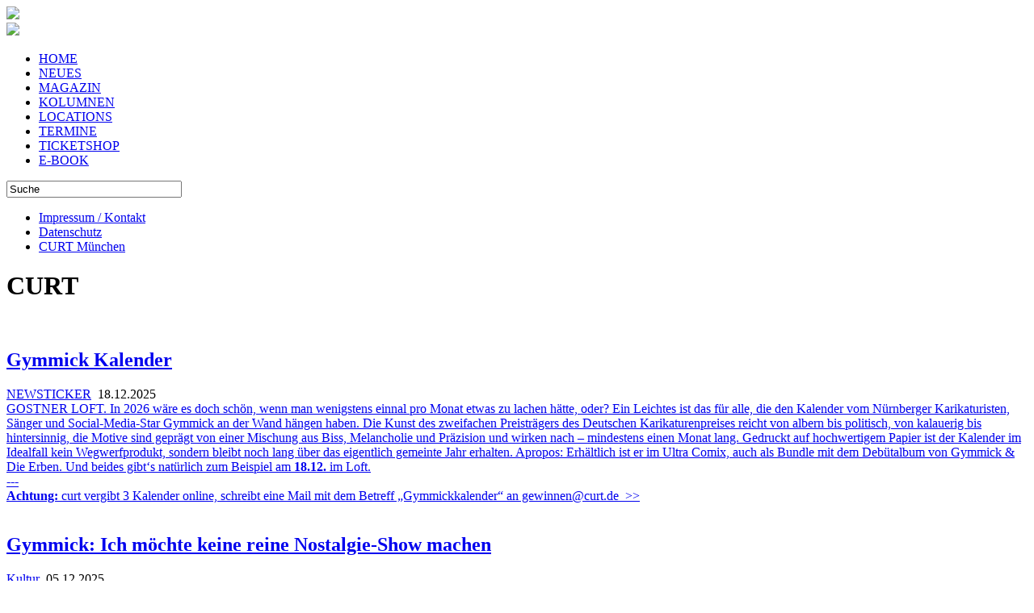

--- FILE ---
content_type: text/html; charset=utf-8
request_url: https://www.curt.de/inhalt/hashtag/0/130/43/
body_size: 38454
content:
<!DOCTYPE HTML PUBLIC "-//W3C//DTD HTML 4.01//EN" "http://www.w3.org/TR/html4/strict.dtd">
<html lang="de">
<head>
    <meta http-equiv="Content-Type" content="text/html; charset=utf-8" />
	<meta name="viewport" content="width=device-width" />
	<meta name="apple-mobile-web-app-capable" content="yes">
    <title>KOLUMNEN - curt Magazin</title>
<meta name="description" content="CURT - Das Stadtmagazin für Nürnberg, Fürth, Erlangen und auch München" />
<meta name="keywords" content="Magazin, Stadtmagazin, Nuernberg, Nürnberg, Fürth, Fuerth, Erlangen, München, Muenchen" />
<meta name="generator" content="curt media" />
<meta name="robots" content="index, follow" />
<base href="https://www.curt.de/" />
	<link rel="shortcut icon" href="https://www.curt.de/images/curt2.ico" />
	        			<link rel="stylesheet" href="https://www.curt.de/templates/css/style.css" type="text/css"/>
		<link rel="stylesheet" href="https://www.curt.de/templates/css/fontello.css" type="text/css"/>
	<script type="text/javascript" src="https://www.curt.de/templates/js/modernizr.custom.26633.js"></script>
	<script type="text/javascript" src="https://www.curt.de/templates/js/jquery.min.js"></script>
	<!--[if IE 8]>
	<script type="text/javascript" src="https://www.curt.de/templates/js/addeventlistener.js"></script>
	<script type="text/javascript" src="https://www.curt.de/templates/js/jquery.1.min.js"></script>
	<![endif]-->
	<!--[if lte IE 9]>
	<script type="text/javascript" src="https://www.curt.de/templates/js/media.match.js"></script>
	<![endif]-->
	
	<script type="text/javascript" src="https://www.curt.de/templates/js/isotope.pkgd.min.js"></script>
	<script type="text/javascript" src="https://www.curt.de/templates/js/packery-mode.pkgd.min.js"></script>
	<script type="text/javascript" src="https://www.curt.de/templates/js/jquery.infinitescroll.min.js"></script>	<script type="text/javascript" src="https://www.curt.de/templates/js/jquery.imagesloaded.min.js"></script>
			<script type="text/javascript" src="https://www.curt.de/templates/js/jquery.dotdotdot.min.js"></script>
		
	<script type="text/javascript" src="https://www.curt.de/templates/js/functions_base.js"></script>
	
	<script type="text/javascript" src="https://www.curt.de/templates/js/functions_mag.js"></script>
	
	<script type="text/javascript" src="https://www.curt.de/templates/js/jquery.ui.datepicker.min.js"></script>
</head>
<body class="magazin"><div id="loading"></div>
<div id="wrap">
<div id="mobilheader">
		<div class="btn btn-navbarback">
			<a href='javascript:history.go(-1)'><span class="icon-left-thin size-20"></span></a>
		</div>
		<div id="blogo" class="btn btn-navbarl">
			<a href="http://www.curt.de/nbg">
				<img src="https://www.curt.de/templates/css/icon_logo.svg" />
			</a>
		</div>
		</a>
		<div id="jsSuche" class="btn btn-navbar">
			<span class="icon-search size-20"></span>
		</div> 		
		<div id="jsDatepicker" class="btn btn-navbar">
			<span class="icon-calendar size-20"></span>
		</div> 	
		<div id="jsMobileNav" class="btn btn-navbar">
			<span class="icon-menu size-20"></span>
		</div> 	
</div>	
<div style="clear: both;"></div>	
<div id="mobilemenu"></div>
<div id="datepicker2"></div>
<div id="suchem"></div>
<div id="leftcolumn">
	<div id="logo"><img src="https://www.curt.de/templates/css/curt_logo_quad_cyan.svg" />
</div>
	<div id="desktopmenu">
	<nav id='menu-main-container'>
		<ul id='menu-main-navigation' class='menu'>
			<li class='menu-item'>
				<a href="https://www.curt.de/start/82/">HOME</a>
			</li>
			<li class='menu-item'>
				<a href="https://www.curt.de/inhalt/unter/0/124/">NEUES</a>
			</li>
			<li class='menu-item'>
				<a href="https://www.curt.de/inhalt/ober/5/43/">MAGAZIN</a>
			</li>
			<li class='menu-item menu-item-aktiv'>
				<a href="https://www.curt.de/inhalt/filter/0/130/">KOLUMNEN</a>
			</li>
			<li class='menu-item'>
				<a href="https://www.curt.de/locmenu/suche/9/74/">LOCATIONS</a>
			</li>
			<li class='menu-item'>
				<a href="https://www.curt.de/termine/84/">TERMINE</a>
			</li>
			<li class='menu-item'>
				<a href="https://curt.reservix.de">TICKETSHOP</a>
			</li>
			<li class='menu-item'>
				<a href="https://www.curt.de/inhalt/unter/78/131/">E-BOOK</a>
			</li>
		</ul>
	</nav>

<!--End swMenuFree menu module-->
</div>
	<div id="suche">
			
<form id="suchformular" action="index.php?option=com_search&amp;Itemid=43" method="get">
	<div class="search">
		<input name="searchword" id="mod_search_searchword" maxlength="20" alt="search" class="inputbox_header" type="text" size="25" value="Suche"  onblur="if(this.value=='') this.value='Suche';" onfocus="if(this.value=='Suche') this.value='';" />	</div>
	<input type="hidden" name="option" value="com_search" />
	<input type="hidden" name="Itemid" value="43" />	
</form>		</div>
			<div id="footer">
<div class="usermenu"><ul>
<li class="menu-item-usermenu"><a href="https://www.curt.de/inhalt/artikel/12/31/" class="mainlevel-nav" >Impressum / Kontakt</a></li>
<li class="menu-item-usermenu"><a href="https://www.curt.de/inhalt/artikel/14/52/" class="mainlevel-nav" >Datenschutz</a></li>
<li class="menu-item-usermenu"><a href="http://www.curt.de/muenchen" target="_blank" class="mainlevel-nav" >CURT München</a></li>
</ul></div></div>
					<script>
	$(function() {
		$('#datepicker').datepicker({
			onSelect: function(dateText, inst) { 
				var theDate = new Date(Date.parse($(this).datepicker('getDate')));
				var dateFormatted = $.datepicker.formatDate('yy-mm-dd', theDate);
				location.href="https://www.curt.de/termine/84/tag/"+dateFormatted + "/"; }
		});
		$("#datepicker").datepicker('setDate', '17.01.2026'); 
		$("#datepicker").datepicker($.datepicker.regional["de"]);
	});
</script>
<script>
	$(function() {
		$('#datepicker2').datepicker({
			onSelect: function(dateText, inst) { 
				var theDate = new Date(Date.parse($(this).datepicker('getDate')));
				var dateFormatted = $.datepicker.formatDate('yy-mm-dd', theDate);
				location.href="https://www.curt.de/termine/84/tag/" + dateFormatted + "/"; }
		});
		$("#datepicker2").datepicker('setDate', '17.01.2026'); 
	});
</script>
	</div>
<div id="pseudoleftcolumn"></div>

<div id="imcontainer">
	<div id="pageheader" class="header maso" data-position="0"><h1>CURT</h1></div>	
		<script>
		$("#pageheader h1").replaceWith( "<h1>Alles mit #Gymmick&nbsp;(36)</h1>");	</script>
<div id='masterfilter' class='subheader maso filter' data-position='3'></div><article class='block_1x3 maso is' data-position='4'>
	<div class='cblock_1x3'>
		<div class="bild">
			<a href='https://www.curt.de/inhalt/artikel/16737/124/'>
				<img src="https://www.curt.de/images/thumbs/210x170_news_newsticker_2025_gymmick_kalender_16737_Kalender.jpg" alt="">
			</a>
		</div>
		<div class="ueberschrift nohyphen">
			<div class="oben">
				<h1>
					<a href="https://www.curt.de/inhalt/artikel/16737/124/">Gymmick Kalender</a>
				</h1>
			</div>
			<div class="sub1"><a href="https://www.curt.de/inhalt/unter/49/124/" class="ci1">NEWSTICKER</a><span class="hell1">&nbsp; 18.12.2025</span></div>
		</div>
		<div class="intro intro_neu"><a href="https://www.curt.de/inhalt/artikel/16737/124/">
			GOSTNER LOFT. In 2026 wäre es doch schön, wenn man wenigstens einnal pro Monat etwas zu lachen hätte, oder? Ein Leichtes ist das für alle, die den Kalender vom Nürnberger Karikaturisten, Sänger und Social-Media-Star Gymmick an der Wand hängen haben. Die Kunst des zweifachen Preisträgers des Deutschen Karikaturenpreises reicht von albern bis politisch, von kalauerig bis hintersinnig, die Motive sind geprägt von einer Mischung aus Biss, Melancholie und Präzision und wirken nach &ndash; mindestens einen Monat lang. Gedruckt auf hochwertigem Papier ist der Kalender im Idealfall kein Wegwerfprodukt, sondern bleibt noch lang über das eigentlich gemeinte Jahr erhalten. Apropos: Erhältlich ist er im Ultra Comix, auch als Bundle mit dem Debütalbum von Gymmick &amp; Die Erben. Und beides gibt&lsquo;s natürlich zum Beispiel am&nbsp;<strong>18.12.</strong> im Loft.<br />
---<br />
<strong>Achtung:</strong> curt vergibt 3 Kalender online, schreibt eine Mail mit dem Betreff &bdquo;Gymmickkalender&ldquo; an gewinnen@curt.de<span class="readon"> &nbsp;>></span>		</a></div>
	</div>
</article>
<article class='block_1x3 maso is' data-position='5'>
	<div class='cblock_1x3'>
		<div class="bild">
			<a href='https://www.curt.de/inhalt/artikel/16722/43/'>
				<img src="https://www.curt.de/images/thumbs/210x170_magazin_kultur_2025_gymmick_ich_moechte_keine_reine_nostalgie_show_machen_16722_PXL_20251203_104546280.jpg" alt="">
			</a>
		</div>
		<div class="ueberschrift nohyphen">
			<div class="oben">
				<h1>
					<a href="https://www.curt.de/inhalt/artikel/16722/43/">Gymmick: Ich möchte keine reine Nostalgie-Show machen</a>
				</h1>
			</div>
			<div class="sub1"><a href="https://www.curt.de/inhalt/unter/76/43/" class="ci1">Kultur</a><span class="hell1">&nbsp; 05.12.2025</span></div>
		</div>
		<div class="intro intro_neu"><a href="https://www.curt.de/inhalt/artikel/16722/43/">
			NüRNBERG. Wissen ja die wenigsten: Der Comedy-Star aus dem 7-Sekunden-Video fing auch mal ganz klein an &ndash; als Hitler im Sarg in der Kirche. Da erkannte zumindest der Pfarrer: Aus dem wird mal was. Aus dem kleinen Tobias wurde eine der prägendsten Figuren der Kulturszene der Region: Gymmick, der Cartoonist und Liedermacher. Zehn Jahre lang durfte er das Erbe von Rio Reiser bei Ton Steine Scherben bewahren. Jetzt gibt es eine neue Band und neue Lieder, die eindeutig Gymmick sind und eindeutig in Rios Geist geschrieben sind: Gymmick und die Erben. Mit curt spricht Tobias Hacker übers Touren mit den Scherben, den Spagat zwischen Vergangenheit und Gegenwart und übers Gefühl, wenn man viral geht.&nbsp;<span class="readon"> &nbsp;>></span>		</a></div>
	</div>
</article>
<article class='block_1x3 maso is' data-position='6'>
	<div class='cblock_1x3'>
		<div class="bild">
			<a href='https://www.curt.de/inhalt/artikel/16065/43/'>
				<img src="https://www.curt.de/images/thumbs/210x170_magazin_kultur_2024_abgeschrieben_die_medienkrise_und_die_folgen_fuer_die_regionale_kultur_16065_003_Strassenkreuzer_Helmut_Christian_A_Werner.jpg" alt="Mit offener Blende: Foto-Ausstellung des Straßenkreuzers im Rahmen von abgeschrieben. Bild: Christian A.Werner">
			</a>
		</div>
		<div class="ueberschrift nohyphen">
			<div class="oben">
				<h1>
					<a href="https://www.curt.de/inhalt/artikel/16065/43/">abgeschrieben: Die Medienkrise und die Folgen für die regionale Kultur</a>
				</h1>
			</div>
			<div class="sub1"><a href="https://www.curt.de/inhalt/unter/76/43/" class="ci1">Kultur</a><span class="hell1">&nbsp; 25.10.-03.12.2024</span></div>
		</div>
		<div class="intro intro_neu"><a href="https://www.curt.de/inhalt/artikel/16065/43/">
			NüRNBERG. Sollen wir euch ein Branchengeheimnis verraten? Es gab wahrscheinlich schon mal einfachere Zeiten für die Medien, insbesondere für die anständigen und seriösen und gedruckten. Wir wissen alle, das Leseverhalten der Menschen hat sich verändert, der wirtschaftliche Druck auf Zeitungen und Magazine wächst, die Vielfalt der Medienlandschaft leidet. Und sollen wir euch noch ein Geheimnis verraten? Jede Theater/Tanz/Kunst-Performance klickt weniger als irgendein Exhibitionist im Stadtpark oder Autounfall auf dem Frankenschnellweg. Leider.<span class="readon"> &nbsp;>></span>		</a></div>
	</div>
</article>
<article class='block_1x3 maso is' data-position='7'>
	<div class='cblock_1x3'>
		<div class="bild">
			<a href='https://www.curt.de/inhalt/artikel/15982/43/'>
				<img src="https://www.curt.de/images/thumbs/210x170_magazin_magazin_2024_farbtoepfe_zirkus_gymmick_herbstfest_bei_der_noris_inklusion_15982_04_Herbstfest_2024_c_Peter_Roggenthin.jpg" alt="Herbstfest der Noris Inklusion. Bild: Peter Roggenthin">
			</a>
		</div>
		<div class="ueberschrift nohyphen">
			<div class="oben">
				<h1>
					<a href="https://www.curt.de/inhalt/artikel/15982/43/">Farbtöpfe, Zirkus, Gymmick: Herbstfest bei der Noris Inklusion</a>
				</h1>
			</div>
			<div class="sub1"><a href="https://www.curt.de/inhalt/unter/17/43/" class="ci1">MAGAZIN</a><span class="hell1">&nbsp; 28.09.2024</span></div>
		</div>
		<div class="intro intro_neu"><a href="https://www.curt.de/inhalt/artikel/15982/43/">
			NORIS INKLUSION. Der Herbst ist da, die Jahreszeit der Farben (in seinen besseren Momenten) und deshalb stellt die Noris Inklusion ihr Herbstfest in der Erlebnisgärtnerei am Marienbergpark auch unter genau dieses Motto: ein Fest der Farben. Von 10 bis 18 Uhr gibt es am Samstag, 28.09., ein Programm, das Eltern wie Kinder abholt. Da werden Kürbisse geschnitzt, Kränze geflochten, Apfelsaft gepresst und Kinder geschminkt. Auf einer großen Spielfläche mit Farbtöpfen dürfen die Kleinen sich kreativ austoben und ab 15 zeigt der inklusive Zirkus Kalumalu sein Programm. Ab 12:30 Uhr spielt Franz Flauschekopf Kindermusik, um 15 Uhr folgt der Indie-Songwriter Philipp Onel und um 16:30 der Herr Gymmick mit Songs von Rio Reiser und Ton, Steine, Scherben. Das Lagerfeuer brennt ab ca. 15 Uhr und erwartet eure Stockbrote. Wem das nicht reicht, der holt sich was von der Tante Noris oder den Foodtrucks. Und, kaum zu glauben, wenn man all das liest: der Eintritt ist frei.<br />
<br />
<u><strong><a href="https://www.noris-inklusion.de">www.noris-inklusion.de</a></strong></u><span class="readon"> &nbsp;>></span>		</a></div>
	</div>
</article>
<article class='block_1x3 maso is' data-position='8'>
	<div class='cblock_1x3'>
		<div class="bild">
			<a href='https://www.curt.de/inhalt/artikel/15959/43/'>
				<img src="https://www.curt.de/images/thumbs/210x170_magazin_kultur_2024_der_traum_ist_nicht_aus_gymmick_und_die_erben_in_der_koffer_15959_die_erben___048.jpg" alt="Gymmick und die Erben spielen die Scherben">
			</a>
		</div>
		<div class="ueberschrift nohyphen">
			<div class="oben">
				<h1>
					<a href="https://www.curt.de/inhalt/artikel/15959/43/">Der Traum ist nicht aus: Gymmick und die Erben in der Koffer</a>
				</h1>
			</div>
			<div class="sub1"><a href="https://www.curt.de/inhalt/unter/76/43/" class="ci1">Kultur</a><span class="hell1">&nbsp; 27.09.2024</span></div>
		</div>
		<div class="intro intro_neu"><a href="https://www.curt.de/inhalt/artikel/15959/43/">
			KOFFERFABRIK. Neun Jahre lang stand Tobias Hacker aka. <a href="https://www.instagram.com/gymmick_/?hl=de" target="_blank"><u><strong>Gymmick</strong></u></a> zusammen mit Ton Steine Scherben auf der Bühne und ersetzte dabei, wenn man das so sagen darf, den 1996 verstorbenen Rio Reiser. Warum? Weil die Songs von Reiser und den Scherben in über 50 Jahren Bandgeschichte nichts an Kraft eingebüßt haben, weil sie inhaltlich aktuell bleiben und weil es ein Geschenk ist, sie weiterhin live erleben zu dürfen. In diesem Jahr verstarb auch der zweite Songwriter von Ton Steine Scherben; Lanrue. Die Musik aber, so kitschig das auch klingt, lebt weiter. Nicht mehr unter dem Bandnamen Ton Steine Scherben, stattdessen hat Gymmick nun die Erben um sich geschart: Simon Froschauer (The Rockin Lafayettes, Theater Mummpitz) am Schlagzeug, Flo Kenner (The Green Apple Sea und auch zwei Jahr mit den TSS) an der Gitarre und am Bass unser Timmy Steinheimer (Averaga Pizza, Disco Dolphins). Zu wütenden Gröl-Nummern der Scherben und den tiefen Balladen von Rio kommen in dieser Besetzung noch Gymmicks eigene Songs hinzu, mit denen er musikalisch an die Tradition dieser Helden anknüpft. Gymmick und die Erben wollen auf jeden Fall mehr sein, als eine Cover-Band. Es geht immer um die Energie der Songs von Rio Reiser, aber auch darum, als Nachfolger eine eigene Identität zu entwickeln und natürlich um die ganz großen Themen, die diesen Liedern innewohnen: Freiheit, Liebe, der Kampf für eine gerechtere Welt. Heute, jaja, ist leider so, wichtiger denn je.&nbsp;<br />
<br />
Am 27. September spielen Gymmick und die Erben in der <a href="https://www.kofferfabrik.cc/konzerte.html" target="_blank"><u><strong>Kofferfabrik</strong></u></a>.<br />
<br />
<iframe allow="accelerometer; autoplay; clipboard-write; encrypted-media; gyroscope; picture-in-picture; web-share" allowfullscreen="" frameborder="0" height="315" referrerpolicy="strict-origin-when-cross-origin" src="https://www.youtube.com/embed/rDxPS0wzZdA?si=qTsMKuDwQzh5tH8N" title="YouTube video player" width="560"></iframe><br />
<br />
Wer tiefer in dieser faszinierende Bandgeschichte von Ton Steine Scherben eintauchen möchte, dem sei im übrigen dieser Podcast sehr empfohlen: <a href="https://www.ardaudiothek.de/sendung/musik-ist-eine-waffe-die-geschichte-von-ton-steine-scherben/13224183/" target="_blank"><u><strong>Musik ist eine Waffe</strong></u></a>.<span class="readon"> &nbsp;>></span>		</a></div>
	</div>
</article>
<article class='block_1x3 maso is' data-position='9'>
	<div class='cblock_1x3'>
		<div class="bild">
			<a href='https://www.curt.de/inhalt/artikel/14481/43/'>
				<img src="https://www.curt.de/images/thumbs/210x170_magazin_kultur_2021_paeuschen_machen_kulturgenuss_velo_variete_in_nuernberg_und_fuerth_14481_FurtherSchild2.jpg" alt="">
			</a>
		</div>
		<div class="ueberschrift nohyphen">
			<div class="oben">
				<h1>
					<a href="https://www.curt.de/inhalt/artikel/14481/43/">Päuschen machen, Kulturgenuss: Velo Varieté in Nürnberg und Fürth</a>
				</h1>
			</div>
			<div class="sub1"><a href="https://www.curt.de/inhalt/unter/76/43/" class="ci1">Kultur</a><span class="hell1">&nbsp; 24.06.2021</span></div>
		</div>
		<div class="intro intro_neu"><a href="https://www.curt.de/inhalt/artikel/14481/43/">
			NüRNBERG, FüRTH. Fahrradfahren an sich ist ja erstmal eine gute Sache. Man kommt an die frische Luft und von a nach b ohne dabei ein einziges Abgas abzugeben. Zu ganzen Wahrheit gehört aber auch, dass wir uns auf unseren alten Schrottmühlen an manchem Berg zu Tode quälen und durch manche flurbereinigte Ödnis dank der geschädigten Aufmerksamkeitsspanne zu Tode langweilen und heimlich aufs Handy kucken, was während der Fahrt absolut verboten ist. Die Lösung für uns und alle Kulturinteressierten da draußen heißt: Velo Varieté.<span class="readon"> &nbsp;>></span>		</a></div>
	</div>
</article>
<article class='block_1x3 maso is' data-position='10'>
	<div class='cblock_1x3'>
		<div class="bild">
			<a href='https://www.curt.de/inhalt/artikel/13991/124/'>
				<img src="https://www.curt.de/images/thumbs/210x170_news_newsticker_2020_bluepingu_nrzeroweist_schmeckt_besser_13991_Plakat-Variante2.jpg" alt="">
			</a>
		</div>
		<div class="ueberschrift nohyphen">
			<div class="oben">
				<h1>
					<a href="https://www.curt.de/inhalt/artikel/13991/124/">Bluepingu: #zerowEISt schmeckt besser</a>
				</h1>
			</div>
			<div class="sub1"><a href="https://www.curt.de/inhalt/unter/49/124/" class="ci1">NEWSTICKER</a><span class="hell1">&nbsp; 10.08.-15.08.2020</span></div>
		</div>
		<div class="intro intro_neu"><a href="https://www.curt.de/inhalt/artikel/13991/124/">
			NüRNBERG. Müllvermeidung macht immer Sinn, egal ob im großen oder kleinen Stil. Gerade jetzt im Sommer häuft sich der Müll, der durch Eisbecher aus Plastik (oder scheinbar nachhaltiger Pappe mit Plastikbeschichtung) entsteht. Und das macht, genauer betrachtet, eigentlich ganz wenig Sinn, denn das Eis kann man ja auch in der Waffel haben, die tutto completto in den Magen wandert. Die Zero Waste Helden, ein Projekt des neuen, grünen curt-Partners Bluepingu, starten jetzt eine Aktion mit Nünberger Eisdielen, um diesem Umstand entgegenzuwirken: #zerowEISt. Die Ansage ist klar: Eisbecher verbauchen bei der Herstellung Ressourcen, und sind in den allermeisten Fällen nicht recycle- oder kompostierbar und werden verbrannt, belasten die Umwelt also langfristig.<br />
15 Eisdielen sehen das genauso und schließen sich der Aktion an und machen ab sofort und bis 15. August mit Plakaten mit dem sympathischen Fränguru, gestaltet vom Gymmick, auf die müllfreie Alternative, Waffel, aufmerksam. Die teilnehmenden Läden findet ihr hier: <u><strong><a href="https://www.zero-waste-helden.de/eis-aktion/">www.zero-waste-helden.de/eis-aktion</a><br />
<br />
<a href="http://www.bluepingu.de">www.bluepingu.de</a> </strong></u><span class="readon"> &nbsp;>></span>		</a></div>
	</div>
</article>
<article class='block_1x3 maso is' data-position='11'>
	<div class='cblock_1x3'>
		<div class="bild">
			<a href='https://www.curt.de/inhalt/artikel/11832/43/'>
				<img src="https://www.curt.de/images/thumbs/210x170_magazin_musik_2018_curt_praesentiert_kai_amp_funky_von_ton_steine_scherben_mit_gymmick_11832_IngovonSuevenGymmick2.jpg" alt="Foto: Ingo von Sueven">
			</a>
		</div>
		<div class="ueberschrift nohyphen">
			<div class="oben">
				<h1>
					<a href="https://www.curt.de/inhalt/artikel/11832/43/">curt präsentiert: Kai &amp; Funky von Ton Steine Scherben mit GYMMICK </a>
				</h1>
			</div>
			<div class="sub1"><a href="https://www.curt.de/inhalt/unter/53/43/" class="ci1">Musik</a><span class="hell1">&nbsp; 20.07.2018</span></div>
		</div>
		<div class="intro intro_neu"><a href="https://www.curt.de/inhalt/artikel/11832/43/">
			Z-BAU. Das ist spannend! Die beiden Ur-Scherben Kai Sichtermann und Funky K. Götzner stellen sich auf die Bühne und spielen originale Songs von Rio Reisers legendärer Band in akustischen Versionen.<span class="readon"> &nbsp;>></span>		</a></div>
	</div>
</article>
<article class='block_1x3 maso is' data-position='12'>
	<div class='cblock_1x3'>
		<div class="bild">
			<a href='https://www.curt.de/inhalt/artikel/11644/43/'>
				<img src="https://www.curt.de/images/thumbs/210x170_magazin_musik_2018_curt_praesentiert_arsch_voll_barden_11644_schidlnschedln.jpg" alt="Schidl'n'Schedl">
			</a>
		</div>
		<div class="ueberschrift nohyphen">
			<div class="oben">
				<h1>
					<a href="https://www.curt.de/inhalt/artikel/11644/43/">curt präsentiert: Arsch Voll Barden</a>
				</h1>
			</div>
			<div class="sub1"><a href="https://www.curt.de/inhalt/unter/53/43/" class="ci1">Musik</a><span class="hell1">&nbsp; 26.05.2018</span></div>
		</div>
		<div class="intro intro_neu"><a href="https://www.curt.de/inhalt/artikel/11644/43/">
			Z-BAU. Hier ist der Name wieder voll Programm. Die kleine Underground-Schwester des großen innerstädtischen Bardentreffens, die in der Vergangenheit immer wieder mal im ein oder anderen Sommerloch verschwunden war, bekommt in diesem Jahr wieder den Arsch hoch und stellt von nachmittags bis in die Nacht allerhand Singer- und Songerwriter, Loopkünstler, Akustikcombos und alle was in ähnlicher Weise zupft, klampft, trällert, flötet oder trötet outdoor in den Bier- und Nordgarten und indoor in den Kunstverein und die Galerie. <strong>Eintritt frei und präsentiert von curt!</strong><span class="readon"> &nbsp;>></span>		</a></div>
	</div>
</article>
<article class='block_1x3 maso is' data-position='13'>
	<div class='cblock_1x3'>
		<div class="bild">
			<a href='https://www.curt.de/inhalt/artikel/11347/124/'>
				
			</a>
		</div>
		<div class="ueberschrift nohyphen">
			<div class="oben">
				<h1>
					<a href="https://www.curt.de/inhalt/artikel/11347/124/">Kater Murr: Gymmick unknown</a>
				</h1>
			</div>
			<div class="sub1"><a href="https://www.curt.de/inhalt/unter/49/124/" class="ci1">NEWSTICKER</a><span class="hell1">&nbsp; 13.12.2017</span></div>
		</div>
		<div class="intro intro_neu"><a href="https://www.curt.de/inhalt/artikel/11347/124/">
			Gymmick, Nürnberger Liedermacher und aktueller Silbermedaillengewinner beim Deutschen Karikaturpreis für seine Gesamtleistung, hat dem Kater Murr ein lustiges Fell übergezogen. Und nicht nur das. Neben seinen bekannten Cartoons stellt er auch seine &ndash; mal mehr, mal weniger &ndash; abstrakten Kunstwerke und Drucke aus.<span class="readon"> &nbsp;>></span>		</a></div>
	</div>
</article>
<article class='block_1x3 maso is' data-position='14'>
	<div class='cblock_1x3'>
		<div class="bild">
			<a href='https://www.curt.de/inhalt/artikel/10848/43/'>
				<img src="https://www.curt.de/images/thumbs/210x170_magazin_magazin_2017_suedstadtfest_nuernberg_2017_10848_web_Bandfoto_Gruppa_KMS_1_WEB.jpg" alt="Gruppa Karl-Marx-Stadt">
			</a>
		</div>
		<div class="ueberschrift nohyphen">
			<div class="oben">
				<h1>
					<a href="https://www.curt.de/inhalt/artikel/10848/43/">Südstadtfest Nürnberg 2017</a>
				</h1>
			</div>
			<div class="sub1"><a href="https://www.curt.de/inhalt/unter/17/43/" class="ci1">MAGAZIN</a><span class="hell1">&nbsp; 30.06.-02.07.2017</span></div>
		</div>
		<div class="intro intro_neu"><a href="https://www.curt.de/inhalt/artikel/10848/43/">
			ANNAPARK. Vom 30. Juni bis 2. Juli veranstaltet der Südstadtfest e.V. wieder das vielleicht grösste Wimmelbild der Stadt. Drei Tage Programm, 60 teilnehmende Verbände, Vereine, Läden, Parteien und Betriebe, über 400 Ehrenamtliche Helfer, zehn Konzerte und über 40.000 Besucherinnen und Besucher machen das Südstadtfest zu Nürnbergs größtem und buntesten Stadtteilfest und curt ist erstmalig als Medienpartner dabei!<span class="readon"> &nbsp;>></span>		</a></div>
	</div>
</article>
<article class='block_1x3 maso is' data-position='15'>
	<div class='cblock_1x3'>
		<div class="bild">
			<a href='https://www.curt.de/inhalt/artikel/10072/43/'>
				<img src="https://www.curt.de/images/thumbs/210x170_magazin_kultur_2016_dem_gymmick_sein_comic_10072_image1.jpg" alt="">
			</a>
		</div>
		<div class="ueberschrift nohyphen">
			<div class="oben">
				<h1>
					<a href="https://www.curt.de/inhalt/artikel/10072/43/">Dem Gymmick sein Comic</a>
				</h1>
			</div>
			<div class="sub1"><a href="https://www.curt.de/inhalt/unter/76/43/" class="ci1">Kultur</a><span class="hell1">&nbsp; 01.11.2016</span><br /><a href="https://www.curt.de/inhalt/filter/10072/43/6/" class="autor">Von Gymmick</a></div>
		</div>
		<div class="intro intro_neu"><a href="https://www.curt.de/inhalt/artikel/10072/43/">
			Achtung, Verwechslungsgefahr!<span class="readon"> &nbsp;>></span>		</a></div>
	</div>
</article>
<article class='block_1x3 maso is' data-position='16'>
	<div class='cblock_1x3'>
		<div class="bild">
			<a href='https://www.curt.de/inhalt/artikel/10009/124/'>
				
			</a>
		</div>
		<div class="ueberschrift nohyphen">
			<div class="oben">
				<h1>
					<a href="https://www.curt.de/inhalt/artikel/10009/124/">Kai &amp; Funky (Ton Steine Scherben) mit Gymmick</a>
				</h1>
			</div>
			<div class="sub1"><a href="https://www.curt.de/inhalt/unter/49/124/" class="ci1">NEWSTICKER</a><span class="hell1">&nbsp; 01.10.2016</span></div>
		</div>
		<div class="intro intro_neu"><a href="https://www.curt.de/inhalt/artikel/10009/124/">
			Dass unser Lieblingsbarde Gymmick einer der größten Rio Reiser-Fans und -Verehrer ist, dürfte sich mittlerweile herumgesprochen haben, schließlich gewann er 2001 den Rio Reiser Songpreis als bester Solist und schälte bereits mit Erika Moebius, der Mutter von Rio Kartoffeln in Fresenhagen.<span class="readon"> &nbsp;>></span>		</a></div>
	</div>
</article>
<article class='block_1x3 maso is' data-position='17'>
	<div class='cblock_1x3'>
		<div class="bild">
			<a href='https://www.curt.de/inhalt/artikel/9729/43/'>
				<img src="https://www.curt.de/images/thumbs/210x170_magazin_kultur_2016_dem_gymmick_sein_comic_bootochsparty_9729_web_Unbenanntes_Werk.png" alt="">
			</a>
		</div>
		<div class="ueberschrift nohyphen">
			<div class="oben">
				<h1>
					<a href="https://www.curt.de/inhalt/artikel/9729/43/">Dem Gymmick sein Comic: Bootochsparty</a>
				</h1>
			</div>
			<div class="sub1"><a href="https://www.curt.de/inhalt/unter/76/43/" class="ci1">Kultur</a><span class="hell1">&nbsp; 01.07.2016</span><br /><a href="https://www.curt.de/inhalt/filter/9729/43/6/" class="autor">Von Gymmick</a></div>
		</div>
		<div class="intro intro_neu"><a href="https://www.curt.de/inhalt/artikel/9729/43/">
			Wer schon immer wissen wollte, was die Damen und Herren auf eine Bootsochsparty so treiben, unser Beau am Papier weiß es.<span class="readon"> &nbsp;>></span>		</a></div>
	</div>
</article>
<article class='block_1x3 maso is' data-position='18'>
	<div class='cblock_1x3'>
		<div class="bild">
			<a href='https://www.curt.de/inhalt/artikel/9653/43/'>
				<img src="https://www.curt.de/images/thumbs/210x170_magazin_kultur_2016_dem_gymmick_sein_comic_nette_gaeste_9653_web_gymmick_bierschaft.jpg" alt="">
			</a>
		</div>
		<div class="ueberschrift nohyphen">
			<div class="oben">
				<h1>
					<a href="https://www.curt.de/inhalt/artikel/9653/43/">Dem Gymmick sein Comic: Nette Gäste</a>
				</h1>
			</div>
			<div class="sub1"><a href="https://www.curt.de/inhalt/unter/76/43/" class="ci1">Kultur</a><span class="hell1">&nbsp; 01.06.2016</span><br /><a href="https://www.curt.de/inhalt/filter/9653/43/6/" class="autor">Von Gymmick</a></div>
		</div>
		<div class="intro intro_neu"><a href="https://www.curt.de/inhalt/artikel/9653/43/">
			Warum Männer so lange in der Kneipe sitzen müssen!<span class="readon"> &nbsp;>></span>		</a></div>
	</div>
</article>
<article class='block_1x3 maso is' data-position='19'>
	<div class='cblock_1x3'>
		<div class="bild">
			<a href='https://www.curt.de/inhalt/artikel/9204/43/'>
				<img src="https://www.curt.de/images/thumbs/210x170_magazin_kultur_2016_dem_gymmick_sein_comic_fischerduebel_9204_web_Fischerduebel_Bild_Gymmick.jpg" alt="Bild: Gymmick">
			</a>
		</div>
		<div class="ueberschrift nohyphen">
			<div class="oben">
				<h1>
					<a href="https://www.curt.de/inhalt/artikel/9204/43/">Dem Gymmick sein Comic: Fischerdübel</a>
				</h1>
			</div>
			<div class="sub1"><a href="https://www.curt.de/inhalt/unter/76/43/" class="ci1">Kultur</a><span class="hell1">&nbsp; 01.02.2016</span><br /><a href="https://www.curt.de/inhalt/filter/9204/43/6/" class="autor">Von Gymmick</a></div>
		</div>
		<div class="intro intro_neu"><a href="https://www.curt.de/inhalt/artikel/9204/43/">
			Artur Fischer, Erfinderlegende, Dübelnator, Bausatzbombast, Patentpapst  und Gebrauchsmustergarant, ist leider gestorben. Mal sehen was Gymmick daraus macht ...<span class="readon"> &nbsp;>></span>		</a></div>
	</div>
</article>
<article class='block_1x3 maso is' data-position='20'>
	<div class='cblock_1x3'>
		<div class="bild">
			<a href='https://www.curt.de/inhalt/artikel/8971/43/'>
				<img src="https://www.curt.de/images/thumbs/210x170_magazin_kultur_2015_dem_gymmick_sein_comic_froschwitze_8971_web_gymmick_122015_web.jpg" alt="Froschwitze, Bild: Gymmick">
			</a>
		</div>
		<div class="ueberschrift nohyphen">
			<div class="oben">
				<h1>
					<a href="https://www.curt.de/inhalt/artikel/8971/43/">Dem Gymmick sein Comic: Froschwitze</a>
				</h1>
			</div>
			<div class="sub1"><a href="https://www.curt.de/inhalt/unter/76/43/" class="ci1">Kultur</a><span class="hell1">&nbsp; 01.12.2015</span><br /><a href="https://www.curt.de/inhalt/filter/8971/43/6/" class="autor">Von Gymmick</a></div>
		</div>
		<div class="intro intro_neu"><a href="https://www.curt.de/inhalt/artikel/8971/43/">
			Kulturförderpreis der Stadt Nürnberg, Auftritte beim bayerischen Kabarett-Preis und im Quatsch-Comedy-Club, mit Nightwash auf Tour und eine Comic-Kolumne in curt - was für ein Komet, dieser Mann!<span class="readon"> &nbsp;>></span>		</a></div>
	</div>
</article>
<article class='block_1x3 maso is' data-position='21'>
	<div class='cblock_1x3'>
		<div class="bild">
			<a href='https://www.curt.de/inhalt/artikel/8873/43/'>
				<img src="https://www.curt.de/images/thumbs/210x170_magazin_kultur_2015_dem_gymmick_sein_comic_faekaler_regionalhumor_8873_curt_10_altenfurt.jpg" alt="">
			</a>
		</div>
		<div class="ueberschrift nohyphen">
			<div class="oben">
				<h1>
					<a href="https://www.curt.de/inhalt/artikel/8873/43/">Dem Gymmick sein Comic: Fäkaler Regionalhumor</a>
				</h1>
			</div>
			<div class="sub1"><a href="https://www.curt.de/inhalt/unter/76/43/" class="ci1">Kultur</a><span class="hell1">&nbsp; 01.11.2015</span><br /><a href="https://www.curt.de/inhalt/filter/8873/43/6/" class="autor">Von Gymmick</a></div>
		</div>
		<div class="intro intro_neu"><a href="https://www.curt.de/inhalt/artikel/8873/43/">
			Kulturförderpreis der Stadt Nürnberg, Auftritte beim bayerischen Kabarett-Preis und im Quatsch-Comedy-Club, mit Nightwash auf Tour und eine Comic-Kolumne in curt - was für ein Komet, dieser Mann!<span class="readon"> &nbsp;>></span>		</a></div>
	</div>
</article>
<article class='block_1x3 maso is' data-position='22'>
	<div class='cblock_1x3'>
		<div class="bild">
			<a href='https://www.curt.de/inhalt/artikel/8725/43/'>
				<img src="https://www.curt.de/images/thumbs/210x170_magazin_kultur_2015_dem_gymmick_sein_comic_frankentatort_8725_web_image001.jpg" alt="">
			</a>
		</div>
		<div class="ueberschrift nohyphen">
			<div class="oben">
				<h1>
					<a href="https://www.curt.de/inhalt/artikel/8725/43/">Dem Gymmick sein Comic: Frankentatort</a>
				</h1>
			</div>
			<div class="sub1"><a href="https://www.curt.de/inhalt/unter/76/43/" class="ci1">Kultur</a><span class="hell1">&nbsp; 01.10.2015</span><br /><a href="https://www.curt.de/inhalt/filter/8725/43/6/" class="autor">Von Gymmick</a></div>
		</div>
		<div class="intro intro_neu"><a href="https://www.curt.de/inhalt/artikel/8725/43/">
			Kulturförderpreis der Stadt Nürnberg, Auftritte beim bayerischen Kabarett-Preis und im Quatsch-Comedy-Club, mit Nightwash auf Tour und eine Comic-Kolumne in curt - was für ein Komet, dieser Mann!<span class="readon"> &nbsp;>></span>		</a></div>
	</div>
</article>
<article class='block_1x3 maso is' data-position='23'>
	<div class='cblock_1x3'>
		<div class="bild">
			<a href='https://www.curt.de/inhalt/artikel/8676/43/'>
				<img src="https://www.curt.de/images/thumbs/210x170_magazin_kultur_2015_dem_gymmick_sein_comic_eingebuergert_8676_web_curt_8.jpg" alt="">
			</a>
		</div>
		<div class="ueberschrift nohyphen">
			<div class="oben">
				<h1>
					<a href="https://www.curt.de/inhalt/artikel/8676/43/">Dem Gymmick sein Comic: Eingebürgert</a>
				</h1>
			</div>
			<div class="sub1"><a href="https://www.curt.de/inhalt/unter/76/43/" class="ci1">Kultur</a><span class="hell1">&nbsp; 01.09.2015</span><br /><a href="https://www.curt.de/inhalt/filter/8676/43/6/" class="autor">Von Gymmick</a></div>
		</div>
		<div class="intro intro_neu"><a href="https://www.curt.de/inhalt/artikel/8676/43/">
			Kulturförderpreis der Stadt Nürnberg, Auftritte beim bayerischen Kabarett-Preis und im Quatsch-Comedy-Club, mit Nightwash auf Tour und eine Comic-Kolumne in curt - was für ein Komet, dieser Mann!<span class="readon"> &nbsp;>></span>		</a></div>
	</div>
</article>
<nav id="page-nav"><a href="https://www.curt.de/index.php?option=com_content&amp;task=hashtag&amp;id=0&amp;Itemid=130&amp;limit=20&amp;seite=2&amp;fil=43"></a></nav>			
<div class='maso ba2_h' data-type='a' data-position='7'><a href="https://www.curt.de/cart/clk/3284/" target="_blank"><img src="https://www.curt.de/images/artmodule/10-12-2025/20251112_TH-Ingolstadt.jpg" alt="20251112_TH_Ingolstadt" title="" width="360" height="360" /></a></div>
<div class='maso ba2_h' data-type='a' data-position='13'><a href="https://www.curt.de/cart/clk/3289/" target="_blank"><img src="https://www.curt.de/images/artmodule/10-12-2025/251113_Retterspitz_DEZ2025_JUNIPER-Intense.gif" alt="20251125_Retterspitz_Juniper" title="" width="360" height="360" /></a></div>
<div class='maso ba2_h' data-type='a' data-position='19'><a href="https://www.curt.de/cart/clk/3285/" target="_blank"><img src="https://www.curt.de/images/artmodule/10-12-2025/20261201_Memorium_360.jpg" alt="20251201_Memorium" title="" width="360" height="360" /></a></div>
<div class='maso ba2_h' data-type='a' data-position='25'><a href="https://www.curt.de/cart/clk/3245/" target="_blank"><img src="https://www.curt.de/images/artmodule/07-09-2025/20250801_VAG_Heimstetten.jpg" alt="20250801_VAG_Heimstetten" title="" width="360" height="360" /></a></div>
<div class='maso ba1_h' data-type='a' data-position='31'><a href="https://www.curt.de/cart/clk/3298/" target="_blank"><img src="https://www.curt.de/images/artmodule/10-12-2025/20251211_da_Vinci_360.jpg" alt="20251201_da_Vinci" title="" width="160" height="360" /></a></div>
<div class='maso ba2_h' data-type='a' data-position='37'><a href="https://www.curt.de/cart/clk/3292/" target="_blank"><img src="https://www.curt.de/images/artmodule/10-12-2025/20251201_Kaweco.jpg" alt="20251201_Kaweco" title="" width="360" height="265" /></a></div>
<div class='maso ba1_h' data-type='a' data-position='43'><a href="https://www.curt.de/cart/clk/3294/" target="_blank"><img src="https://www.curt.de/images/artmodule/10-12-2025/20251125_Pfuetze-30Dez.jpg" alt="20251231_Pfuetze" title="" width="160" height="360" /></a></div>
<div class='maso ba1_h' data-type='a' data-position='49'><a href="https://www.curt.de/cart/clk/3299/" target="_blank"><img src="https://www.curt.de/images/artmodule/10-12-2025/20251201_Staatstheater_WestSideStory.jpg" alt="20251201_Staatstheater" title="" width="160" height="360" /></a></div>
<div class='maso ba2_h' data-type='a' data-position='55'><a href="https://www.curt.de/cart/clk/3295/" target="_blank"><img src="https://www.curt.de/images/artmodule/10-12-2025/BERG_Kampagne_Einhorn_360x360.jpg" alt="20251201_BERG_Einhorn" title="" width="360" height="360" /></a></div>
<div class='maso ba2_h' data-type='a' data-position='61'><a href="https://www.curt.de/cart/clk/3290/" target="_blank"><img src="https://www.curt.de/images/artmodule/10-12-2025/20251201_schauspiel_erlangen.jpg" alt="20251201_schauspiel_erlangen" title="" width="360" height="360" /></a></div>
<div class='maso ba2_h' data-type='a' data-position='67'><a href="https://www.curt.de/cart/clk/3264/" target="_blank"><img src="https://www.curt.de/images/artmodule/10-12-2025/20251001_ebl_360.jpg" alt="20251001_ebl" title="" width="360" height="360" /></a></div>		
</div>

<div id="rightcolumn">
			<div id="csk">
<div id='basky' class='basky'><a href="https://www.curt.de/cart/clk/3288/" target="_blank"><img src="https://www.curt.de/images/artmodule/10-12-2025/20251120_Skyscraper_LUMI_Curt_1.jpg" alt="20251201_Luminscene" title="" width="160" height="600" /></a></div></div>
				<div id="eventsheute">No upcoming events found</div>
	</div>
</div>
</body>
</html><!-- 1768630750 -->